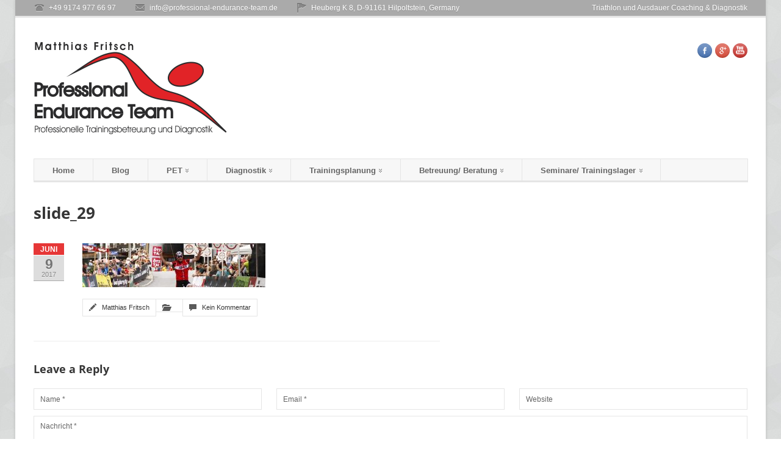

--- FILE ---
content_type: text/html; charset=UTF-8
request_url: https://www.professional-endurance-team.de/slide_29/
body_size: 16680
content:
<!DOCTYPE html>
<!--[if lt IE 7 ]><html class="ie ie6" dir="ltr" lang="de"> <![endif]-->
<!--[if IE 7 ]><html class="ie ie7" dir="ltr" lang="de"> <![endif]-->
<!--[if IE 8 ]><html class="ie ie8" dir="ltr" lang="de"> <![endif]-->
<!--[if (gte IE 9)|!(IE)]><!--><html dir="ltr" lang="de"> <!--<![endif]-->

<!--
#######################################
	- THE HEAD PART -
######################################
-->
<head>

    <!-- Basic Page Needs
    ================================================== -->
    <meta http-equiv="Content-Type" content="text/html; charset=UTF-8" />
    
    <meta name="robots" content="index, follow" />
    
    <!-- Options
	================================================== -->
        
        <!-- Mobile Specific Metas
    ================================================== -->
    <meta name="viewport" content="width=device-width, initial-scale=1.0">
     
	<!-- Favicons
    ================================================== -->
    <link rel="shortcut icon" href="http://www.professional-endurance-team.de/wp-content/uploads/2013/01/logo.ico">
	<link rel="apple-touch-icon" href="http://www.professional-endurance-team.de/wp-content/uploads/2013/08/pet_vav_57x57.png">
	<link rel="apple-touch-icon" sizes="72x72" href="http://www.professional-endurance-team.de/wp-content/uploads/2013/08/pet_vav_72x72.png">
	<link rel="apple-touch-icon" sizes="114x114" href="http://www.professional-endurance-team.de/wp-content/uploads/2013/01/pet_vav_114x114.png">
   
    	<style>img:is([sizes="auto" i], [sizes^="auto," i]) { contain-intrinsic-size: 3000px 1500px }</style>
	
		<!-- All in One SEO 4.8.7 - aioseo.com -->
		<title>slide_29 | Professional Endurance Team - Matthias Fritsch</title>
	<meta name="robots" content="max-image-preview:large" />
	<meta name="author" content="Matthias Fritsch"/>
	<link rel="canonical" href="https://www.professional-endurance-team.de/slide_29/" />
	<meta name="generator" content="All in One SEO (AIOSEO) 4.8.7" />
		<script type="application/ld+json" class="aioseo-schema">
			{"@context":"https:\/\/schema.org","@graph":[{"@type":"BreadcrumbList","@id":"https:\/\/www.professional-endurance-team.de\/slide_29\/#breadcrumblist","itemListElement":[{"@type":"ListItem","@id":"https:\/\/www.professional-endurance-team.de#listItem","position":1,"name":"Home","item":"https:\/\/www.professional-endurance-team.de","nextItem":{"@type":"ListItem","@id":"https:\/\/www.professional-endurance-team.de\/slide_29\/#listItem","name":"slide_29"}},{"@type":"ListItem","@id":"https:\/\/www.professional-endurance-team.de\/slide_29\/#listItem","position":2,"name":"slide_29","previousItem":{"@type":"ListItem","@id":"https:\/\/www.professional-endurance-team.de#listItem","name":"Home"}}]},{"@type":"ItemPage","@id":"https:\/\/www.professional-endurance-team.de\/slide_29\/#itempage","url":"https:\/\/www.professional-endurance-team.de\/slide_29\/","name":"slide_29 | Professional Endurance Team - Matthias Fritsch","inLanguage":"de-DE","isPartOf":{"@id":"https:\/\/www.professional-endurance-team.de\/#website"},"breadcrumb":{"@id":"https:\/\/www.professional-endurance-team.de\/slide_29\/#breadcrumblist"},"author":{"@id":"https:\/\/www.professional-endurance-team.de\/author\/matthias\/#author"},"creator":{"@id":"https:\/\/www.professional-endurance-team.de\/author\/matthias\/#author"},"datePublished":"2017-06-09T09:19:22+02:00","dateModified":"2017-06-09T09:19:22+02:00"},{"@type":"Organization","@id":"https:\/\/www.professional-endurance-team.de\/#organization","name":"Professional Endurance Team","description":"Triathlon und Ausdauer Coaching & Diagnostik","url":"https:\/\/www.professional-endurance-team.de\/","logo":{"@type":"ImageObject","url":"https:\/\/www.professional-endurance-team.de\/wp-content\/uploads\/2013\/01\/PET_Logo_MF_PTuD_350x150.png","@id":"https:\/\/www.professional-endurance-team.de\/slide_29\/#organizationLogo","width":317,"height":151},"image":{"@id":"https:\/\/www.professional-endurance-team.de\/slide_29\/#organizationLogo"}},{"@type":"Person","@id":"https:\/\/www.professional-endurance-team.de\/author\/matthias\/#author","url":"https:\/\/www.professional-endurance-team.de\/author\/matthias\/","name":"Matthias Fritsch","image":{"@type":"ImageObject","@id":"https:\/\/www.professional-endurance-team.de\/slide_29\/#authorImage","url":"https:\/\/secure.gravatar.com\/avatar\/15f5e6b7b1028caae75403ccaee943931bdb28e33ff1d8a79d787b9030ba88e9?s=96&d=blank&r=g","width":96,"height":96,"caption":"Matthias Fritsch"}},{"@type":"WebSite","@id":"https:\/\/www.professional-endurance-team.de\/#website","url":"https:\/\/www.professional-endurance-team.de\/","name":"Professional Endurance Team - Matthias Fritsch","description":"Triathlon und Ausdauer Coaching & Diagnostik","inLanguage":"de-DE","publisher":{"@id":"https:\/\/www.professional-endurance-team.de\/#organization"}}]}
		</script>
		<!-- All in One SEO -->

<link rel='dns-prefetch' href='//www.professional-endurance-team.de' />
<link rel="alternate" type="application/rss+xml" title="Professional Endurance Team - Matthias Fritsch &raquo; slide_29 Kommentar-Feed" href="https://www.professional-endurance-team.de/feed/?attachment_id=2910" />
		<!-- This site uses the Google Analytics by MonsterInsights plugin v9.7.0 - Using Analytics tracking - https://www.monsterinsights.com/ -->
							<script src="//www.googletagmanager.com/gtag/js?id=G-BVW5WLNV8C"  data-cfasync="false" data-wpfc-render="false" type="text/javascript" async></script>
			<script data-cfasync="false" data-wpfc-render="false" type="text/javascript">
				var mi_version = '9.7.0';
				var mi_track_user = true;
				var mi_no_track_reason = '';
								var MonsterInsightsDefaultLocations = {"page_location":"https:\/\/www.professional-endurance-team.de\/slide_29\/"};
								if ( typeof MonsterInsightsPrivacyGuardFilter === 'function' ) {
					var MonsterInsightsLocations = (typeof MonsterInsightsExcludeQuery === 'object') ? MonsterInsightsPrivacyGuardFilter( MonsterInsightsExcludeQuery ) : MonsterInsightsPrivacyGuardFilter( MonsterInsightsDefaultLocations );
				} else {
					var MonsterInsightsLocations = (typeof MonsterInsightsExcludeQuery === 'object') ? MonsterInsightsExcludeQuery : MonsterInsightsDefaultLocations;
				}

								var disableStrs = [
										'ga-disable-G-BVW5WLNV8C',
									];

				/* Function to detect opted out users */
				function __gtagTrackerIsOptedOut() {
					for (var index = 0; index < disableStrs.length; index++) {
						if (document.cookie.indexOf(disableStrs[index] + '=true') > -1) {
							return true;
						}
					}

					return false;
				}

				/* Disable tracking if the opt-out cookie exists. */
				if (__gtagTrackerIsOptedOut()) {
					for (var index = 0; index < disableStrs.length; index++) {
						window[disableStrs[index]] = true;
					}
				}

				/* Opt-out function */
				function __gtagTrackerOptout() {
					for (var index = 0; index < disableStrs.length; index++) {
						document.cookie = disableStrs[index] + '=true; expires=Thu, 31 Dec 2099 23:59:59 UTC; path=/';
						window[disableStrs[index]] = true;
					}
				}

				if ('undefined' === typeof gaOptout) {
					function gaOptout() {
						__gtagTrackerOptout();
					}
				}
								window.dataLayer = window.dataLayer || [];

				window.MonsterInsightsDualTracker = {
					helpers: {},
					trackers: {},
				};
				if (mi_track_user) {
					function __gtagDataLayer() {
						dataLayer.push(arguments);
					}

					function __gtagTracker(type, name, parameters) {
						if (!parameters) {
							parameters = {};
						}

						if (parameters.send_to) {
							__gtagDataLayer.apply(null, arguments);
							return;
						}

						if (type === 'event') {
														parameters.send_to = monsterinsights_frontend.v4_id;
							var hookName = name;
							if (typeof parameters['event_category'] !== 'undefined') {
								hookName = parameters['event_category'] + ':' + name;
							}

							if (typeof MonsterInsightsDualTracker.trackers[hookName] !== 'undefined') {
								MonsterInsightsDualTracker.trackers[hookName](parameters);
							} else {
								__gtagDataLayer('event', name, parameters);
							}
							
						} else {
							__gtagDataLayer.apply(null, arguments);
						}
					}

					__gtagTracker('js', new Date());
					__gtagTracker('set', {
						'developer_id.dZGIzZG': true,
											});
					if ( MonsterInsightsLocations.page_location ) {
						__gtagTracker('set', MonsterInsightsLocations);
					}
										__gtagTracker('config', 'G-BVW5WLNV8C', {"forceSSL":"true","anonymize_ip":"true"} );
										window.gtag = __gtagTracker;										(function () {
						/* https://developers.google.com/analytics/devguides/collection/analyticsjs/ */
						/* ga and __gaTracker compatibility shim. */
						var noopfn = function () {
							return null;
						};
						var newtracker = function () {
							return new Tracker();
						};
						var Tracker = function () {
							return null;
						};
						var p = Tracker.prototype;
						p.get = noopfn;
						p.set = noopfn;
						p.send = function () {
							var args = Array.prototype.slice.call(arguments);
							args.unshift('send');
							__gaTracker.apply(null, args);
						};
						var __gaTracker = function () {
							var len = arguments.length;
							if (len === 0) {
								return;
							}
							var f = arguments[len - 1];
							if (typeof f !== 'object' || f === null || typeof f.hitCallback !== 'function') {
								if ('send' === arguments[0]) {
									var hitConverted, hitObject = false, action;
									if ('event' === arguments[1]) {
										if ('undefined' !== typeof arguments[3]) {
											hitObject = {
												'eventAction': arguments[3],
												'eventCategory': arguments[2],
												'eventLabel': arguments[4],
												'value': arguments[5] ? arguments[5] : 1,
											}
										}
									}
									if ('pageview' === arguments[1]) {
										if ('undefined' !== typeof arguments[2]) {
											hitObject = {
												'eventAction': 'page_view',
												'page_path': arguments[2],
											}
										}
									}
									if (typeof arguments[2] === 'object') {
										hitObject = arguments[2];
									}
									if (typeof arguments[5] === 'object') {
										Object.assign(hitObject, arguments[5]);
									}
									if ('undefined' !== typeof arguments[1].hitType) {
										hitObject = arguments[1];
										if ('pageview' === hitObject.hitType) {
											hitObject.eventAction = 'page_view';
										}
									}
									if (hitObject) {
										action = 'timing' === arguments[1].hitType ? 'timing_complete' : hitObject.eventAction;
										hitConverted = mapArgs(hitObject);
										__gtagTracker('event', action, hitConverted);
									}
								}
								return;
							}

							function mapArgs(args) {
								var arg, hit = {};
								var gaMap = {
									'eventCategory': 'event_category',
									'eventAction': 'event_action',
									'eventLabel': 'event_label',
									'eventValue': 'event_value',
									'nonInteraction': 'non_interaction',
									'timingCategory': 'event_category',
									'timingVar': 'name',
									'timingValue': 'value',
									'timingLabel': 'event_label',
									'page': 'page_path',
									'location': 'page_location',
									'title': 'page_title',
									'referrer' : 'page_referrer',
								};
								for (arg in args) {
																		if (!(!args.hasOwnProperty(arg) || !gaMap.hasOwnProperty(arg))) {
										hit[gaMap[arg]] = args[arg];
									} else {
										hit[arg] = args[arg];
									}
								}
								return hit;
							}

							try {
								f.hitCallback();
							} catch (ex) {
							}
						};
						__gaTracker.create = newtracker;
						__gaTracker.getByName = newtracker;
						__gaTracker.getAll = function () {
							return [];
						};
						__gaTracker.remove = noopfn;
						__gaTracker.loaded = true;
						window['__gaTracker'] = __gaTracker;
					})();
									} else {
										console.log("");
					(function () {
						function __gtagTracker() {
							return null;
						}

						window['__gtagTracker'] = __gtagTracker;
						window['gtag'] = __gtagTracker;
					})();
									}
			</script>
			
							<!-- / Google Analytics by MonsterInsights -->
		<script type="text/javascript">
/* <![CDATA[ */
window._wpemojiSettings = {"baseUrl":"https:\/\/s.w.org\/images\/core\/emoji\/16.0.1\/72x72\/","ext":".png","svgUrl":"https:\/\/s.w.org\/images\/core\/emoji\/16.0.1\/svg\/","svgExt":".svg","source":{"concatemoji":"https:\/\/www.professional-endurance-team.de\/wp-includes\/js\/wp-emoji-release.min.js?ver=6.8.2"}};
/*! This file is auto-generated */
!function(s,n){var o,i,e;function c(e){try{var t={supportTests:e,timestamp:(new Date).valueOf()};sessionStorage.setItem(o,JSON.stringify(t))}catch(e){}}function p(e,t,n){e.clearRect(0,0,e.canvas.width,e.canvas.height),e.fillText(t,0,0);var t=new Uint32Array(e.getImageData(0,0,e.canvas.width,e.canvas.height).data),a=(e.clearRect(0,0,e.canvas.width,e.canvas.height),e.fillText(n,0,0),new Uint32Array(e.getImageData(0,0,e.canvas.width,e.canvas.height).data));return t.every(function(e,t){return e===a[t]})}function u(e,t){e.clearRect(0,0,e.canvas.width,e.canvas.height),e.fillText(t,0,0);for(var n=e.getImageData(16,16,1,1),a=0;a<n.data.length;a++)if(0!==n.data[a])return!1;return!0}function f(e,t,n,a){switch(t){case"flag":return n(e,"\ud83c\udff3\ufe0f\u200d\u26a7\ufe0f","\ud83c\udff3\ufe0f\u200b\u26a7\ufe0f")?!1:!n(e,"\ud83c\udde8\ud83c\uddf6","\ud83c\udde8\u200b\ud83c\uddf6")&&!n(e,"\ud83c\udff4\udb40\udc67\udb40\udc62\udb40\udc65\udb40\udc6e\udb40\udc67\udb40\udc7f","\ud83c\udff4\u200b\udb40\udc67\u200b\udb40\udc62\u200b\udb40\udc65\u200b\udb40\udc6e\u200b\udb40\udc67\u200b\udb40\udc7f");case"emoji":return!a(e,"\ud83e\udedf")}return!1}function g(e,t,n,a){var r="undefined"!=typeof WorkerGlobalScope&&self instanceof WorkerGlobalScope?new OffscreenCanvas(300,150):s.createElement("canvas"),o=r.getContext("2d",{willReadFrequently:!0}),i=(o.textBaseline="top",o.font="600 32px Arial",{});return e.forEach(function(e){i[e]=t(o,e,n,a)}),i}function t(e){var t=s.createElement("script");t.src=e,t.defer=!0,s.head.appendChild(t)}"undefined"!=typeof Promise&&(o="wpEmojiSettingsSupports",i=["flag","emoji"],n.supports={everything:!0,everythingExceptFlag:!0},e=new Promise(function(e){s.addEventListener("DOMContentLoaded",e,{once:!0})}),new Promise(function(t){var n=function(){try{var e=JSON.parse(sessionStorage.getItem(o));if("object"==typeof e&&"number"==typeof e.timestamp&&(new Date).valueOf()<e.timestamp+604800&&"object"==typeof e.supportTests)return e.supportTests}catch(e){}return null}();if(!n){if("undefined"!=typeof Worker&&"undefined"!=typeof OffscreenCanvas&&"undefined"!=typeof URL&&URL.createObjectURL&&"undefined"!=typeof Blob)try{var e="postMessage("+g.toString()+"("+[JSON.stringify(i),f.toString(),p.toString(),u.toString()].join(",")+"));",a=new Blob([e],{type:"text/javascript"}),r=new Worker(URL.createObjectURL(a),{name:"wpTestEmojiSupports"});return void(r.onmessage=function(e){c(n=e.data),r.terminate(),t(n)})}catch(e){}c(n=g(i,f,p,u))}t(n)}).then(function(e){for(var t in e)n.supports[t]=e[t],n.supports.everything=n.supports.everything&&n.supports[t],"flag"!==t&&(n.supports.everythingExceptFlag=n.supports.everythingExceptFlag&&n.supports[t]);n.supports.everythingExceptFlag=n.supports.everythingExceptFlag&&!n.supports.flag,n.DOMReady=!1,n.readyCallback=function(){n.DOMReady=!0}}).then(function(){return e}).then(function(){var e;n.supports.everything||(n.readyCallback(),(e=n.source||{}).concatemoji?t(e.concatemoji):e.wpemoji&&e.twemoji&&(t(e.twemoji),t(e.wpemoji)))}))}((window,document),window._wpemojiSettings);
/* ]]> */
</script>
<style id='wp-emoji-styles-inline-css' type='text/css'>

	img.wp-smiley, img.emoji {
		display: inline !important;
		border: none !important;
		box-shadow: none !important;
		height: 1em !important;
		width: 1em !important;
		margin: 0 0.07em !important;
		vertical-align: -0.1em !important;
		background: none !important;
		padding: 0 !important;
	}
</style>
<link rel='stylesheet' id='wp-block-library-css' href='https://www.professional-endurance-team.de/wp-includes/css/dist/block-library/style.min.css?ver=6.8.2' type='text/css' media='all' />
<style id='classic-theme-styles-inline-css' type='text/css'>
/*! This file is auto-generated */
.wp-block-button__link{color:#fff;background-color:#32373c;border-radius:9999px;box-shadow:none;text-decoration:none;padding:calc(.667em + 2px) calc(1.333em + 2px);font-size:1.125em}.wp-block-file__button{background:#32373c;color:#fff;text-decoration:none}
</style>
<style id='global-styles-inline-css' type='text/css'>
:root{--wp--preset--aspect-ratio--square: 1;--wp--preset--aspect-ratio--4-3: 4/3;--wp--preset--aspect-ratio--3-4: 3/4;--wp--preset--aspect-ratio--3-2: 3/2;--wp--preset--aspect-ratio--2-3: 2/3;--wp--preset--aspect-ratio--16-9: 16/9;--wp--preset--aspect-ratio--9-16: 9/16;--wp--preset--color--black: #000000;--wp--preset--color--cyan-bluish-gray: #abb8c3;--wp--preset--color--white: #ffffff;--wp--preset--color--pale-pink: #f78da7;--wp--preset--color--vivid-red: #cf2e2e;--wp--preset--color--luminous-vivid-orange: #ff6900;--wp--preset--color--luminous-vivid-amber: #fcb900;--wp--preset--color--light-green-cyan: #7bdcb5;--wp--preset--color--vivid-green-cyan: #00d084;--wp--preset--color--pale-cyan-blue: #8ed1fc;--wp--preset--color--vivid-cyan-blue: #0693e3;--wp--preset--color--vivid-purple: #9b51e0;--wp--preset--gradient--vivid-cyan-blue-to-vivid-purple: linear-gradient(135deg,rgba(6,147,227,1) 0%,rgb(155,81,224) 100%);--wp--preset--gradient--light-green-cyan-to-vivid-green-cyan: linear-gradient(135deg,rgb(122,220,180) 0%,rgb(0,208,130) 100%);--wp--preset--gradient--luminous-vivid-amber-to-luminous-vivid-orange: linear-gradient(135deg,rgba(252,185,0,1) 0%,rgba(255,105,0,1) 100%);--wp--preset--gradient--luminous-vivid-orange-to-vivid-red: linear-gradient(135deg,rgba(255,105,0,1) 0%,rgb(207,46,46) 100%);--wp--preset--gradient--very-light-gray-to-cyan-bluish-gray: linear-gradient(135deg,rgb(238,238,238) 0%,rgb(169,184,195) 100%);--wp--preset--gradient--cool-to-warm-spectrum: linear-gradient(135deg,rgb(74,234,220) 0%,rgb(151,120,209) 20%,rgb(207,42,186) 40%,rgb(238,44,130) 60%,rgb(251,105,98) 80%,rgb(254,248,76) 100%);--wp--preset--gradient--blush-light-purple: linear-gradient(135deg,rgb(255,206,236) 0%,rgb(152,150,240) 100%);--wp--preset--gradient--blush-bordeaux: linear-gradient(135deg,rgb(254,205,165) 0%,rgb(254,45,45) 50%,rgb(107,0,62) 100%);--wp--preset--gradient--luminous-dusk: linear-gradient(135deg,rgb(255,203,112) 0%,rgb(199,81,192) 50%,rgb(65,88,208) 100%);--wp--preset--gradient--pale-ocean: linear-gradient(135deg,rgb(255,245,203) 0%,rgb(182,227,212) 50%,rgb(51,167,181) 100%);--wp--preset--gradient--electric-grass: linear-gradient(135deg,rgb(202,248,128) 0%,rgb(113,206,126) 100%);--wp--preset--gradient--midnight: linear-gradient(135deg,rgb(2,3,129) 0%,rgb(40,116,252) 100%);--wp--preset--font-size--small: 13px;--wp--preset--font-size--medium: 20px;--wp--preset--font-size--large: 36px;--wp--preset--font-size--x-large: 42px;--wp--preset--spacing--20: 0.44rem;--wp--preset--spacing--30: 0.67rem;--wp--preset--spacing--40: 1rem;--wp--preset--spacing--50: 1.5rem;--wp--preset--spacing--60: 2.25rem;--wp--preset--spacing--70: 3.38rem;--wp--preset--spacing--80: 5.06rem;--wp--preset--shadow--natural: 6px 6px 9px rgba(0, 0, 0, 0.2);--wp--preset--shadow--deep: 12px 12px 50px rgba(0, 0, 0, 0.4);--wp--preset--shadow--sharp: 6px 6px 0px rgba(0, 0, 0, 0.2);--wp--preset--shadow--outlined: 6px 6px 0px -3px rgba(255, 255, 255, 1), 6px 6px rgba(0, 0, 0, 1);--wp--preset--shadow--crisp: 6px 6px 0px rgba(0, 0, 0, 1);}:where(.is-layout-flex){gap: 0.5em;}:where(.is-layout-grid){gap: 0.5em;}body .is-layout-flex{display: flex;}.is-layout-flex{flex-wrap: wrap;align-items: center;}.is-layout-flex > :is(*, div){margin: 0;}body .is-layout-grid{display: grid;}.is-layout-grid > :is(*, div){margin: 0;}:where(.wp-block-columns.is-layout-flex){gap: 2em;}:where(.wp-block-columns.is-layout-grid){gap: 2em;}:where(.wp-block-post-template.is-layout-flex){gap: 1.25em;}:where(.wp-block-post-template.is-layout-grid){gap: 1.25em;}.has-black-color{color: var(--wp--preset--color--black) !important;}.has-cyan-bluish-gray-color{color: var(--wp--preset--color--cyan-bluish-gray) !important;}.has-white-color{color: var(--wp--preset--color--white) !important;}.has-pale-pink-color{color: var(--wp--preset--color--pale-pink) !important;}.has-vivid-red-color{color: var(--wp--preset--color--vivid-red) !important;}.has-luminous-vivid-orange-color{color: var(--wp--preset--color--luminous-vivid-orange) !important;}.has-luminous-vivid-amber-color{color: var(--wp--preset--color--luminous-vivid-amber) !important;}.has-light-green-cyan-color{color: var(--wp--preset--color--light-green-cyan) !important;}.has-vivid-green-cyan-color{color: var(--wp--preset--color--vivid-green-cyan) !important;}.has-pale-cyan-blue-color{color: var(--wp--preset--color--pale-cyan-blue) !important;}.has-vivid-cyan-blue-color{color: var(--wp--preset--color--vivid-cyan-blue) !important;}.has-vivid-purple-color{color: var(--wp--preset--color--vivid-purple) !important;}.has-black-background-color{background-color: var(--wp--preset--color--black) !important;}.has-cyan-bluish-gray-background-color{background-color: var(--wp--preset--color--cyan-bluish-gray) !important;}.has-white-background-color{background-color: var(--wp--preset--color--white) !important;}.has-pale-pink-background-color{background-color: var(--wp--preset--color--pale-pink) !important;}.has-vivid-red-background-color{background-color: var(--wp--preset--color--vivid-red) !important;}.has-luminous-vivid-orange-background-color{background-color: var(--wp--preset--color--luminous-vivid-orange) !important;}.has-luminous-vivid-amber-background-color{background-color: var(--wp--preset--color--luminous-vivid-amber) !important;}.has-light-green-cyan-background-color{background-color: var(--wp--preset--color--light-green-cyan) !important;}.has-vivid-green-cyan-background-color{background-color: var(--wp--preset--color--vivid-green-cyan) !important;}.has-pale-cyan-blue-background-color{background-color: var(--wp--preset--color--pale-cyan-blue) !important;}.has-vivid-cyan-blue-background-color{background-color: var(--wp--preset--color--vivid-cyan-blue) !important;}.has-vivid-purple-background-color{background-color: var(--wp--preset--color--vivid-purple) !important;}.has-black-border-color{border-color: var(--wp--preset--color--black) !important;}.has-cyan-bluish-gray-border-color{border-color: var(--wp--preset--color--cyan-bluish-gray) !important;}.has-white-border-color{border-color: var(--wp--preset--color--white) !important;}.has-pale-pink-border-color{border-color: var(--wp--preset--color--pale-pink) !important;}.has-vivid-red-border-color{border-color: var(--wp--preset--color--vivid-red) !important;}.has-luminous-vivid-orange-border-color{border-color: var(--wp--preset--color--luminous-vivid-orange) !important;}.has-luminous-vivid-amber-border-color{border-color: var(--wp--preset--color--luminous-vivid-amber) !important;}.has-light-green-cyan-border-color{border-color: var(--wp--preset--color--light-green-cyan) !important;}.has-vivid-green-cyan-border-color{border-color: var(--wp--preset--color--vivid-green-cyan) !important;}.has-pale-cyan-blue-border-color{border-color: var(--wp--preset--color--pale-cyan-blue) !important;}.has-vivid-cyan-blue-border-color{border-color: var(--wp--preset--color--vivid-cyan-blue) !important;}.has-vivid-purple-border-color{border-color: var(--wp--preset--color--vivid-purple) !important;}.has-vivid-cyan-blue-to-vivid-purple-gradient-background{background: var(--wp--preset--gradient--vivid-cyan-blue-to-vivid-purple) !important;}.has-light-green-cyan-to-vivid-green-cyan-gradient-background{background: var(--wp--preset--gradient--light-green-cyan-to-vivid-green-cyan) !important;}.has-luminous-vivid-amber-to-luminous-vivid-orange-gradient-background{background: var(--wp--preset--gradient--luminous-vivid-amber-to-luminous-vivid-orange) !important;}.has-luminous-vivid-orange-to-vivid-red-gradient-background{background: var(--wp--preset--gradient--luminous-vivid-orange-to-vivid-red) !important;}.has-very-light-gray-to-cyan-bluish-gray-gradient-background{background: var(--wp--preset--gradient--very-light-gray-to-cyan-bluish-gray) !important;}.has-cool-to-warm-spectrum-gradient-background{background: var(--wp--preset--gradient--cool-to-warm-spectrum) !important;}.has-blush-light-purple-gradient-background{background: var(--wp--preset--gradient--blush-light-purple) !important;}.has-blush-bordeaux-gradient-background{background: var(--wp--preset--gradient--blush-bordeaux) !important;}.has-luminous-dusk-gradient-background{background: var(--wp--preset--gradient--luminous-dusk) !important;}.has-pale-ocean-gradient-background{background: var(--wp--preset--gradient--pale-ocean) !important;}.has-electric-grass-gradient-background{background: var(--wp--preset--gradient--electric-grass) !important;}.has-midnight-gradient-background{background: var(--wp--preset--gradient--midnight) !important;}.has-small-font-size{font-size: var(--wp--preset--font-size--small) !important;}.has-medium-font-size{font-size: var(--wp--preset--font-size--medium) !important;}.has-large-font-size{font-size: var(--wp--preset--font-size--large) !important;}.has-x-large-font-size{font-size: var(--wp--preset--font-size--x-large) !important;}
:where(.wp-block-post-template.is-layout-flex){gap: 1.25em;}:where(.wp-block-post-template.is-layout-grid){gap: 1.25em;}
:where(.wp-block-columns.is-layout-flex){gap: 2em;}:where(.wp-block-columns.is-layout-grid){gap: 2em;}
:root :where(.wp-block-pullquote){font-size: 1.5em;line-height: 1.6;}
</style>
<link rel='stylesheet' id='dashicons-css' href='https://www.professional-endurance-team.de/wp-includes/css/dashicons.min.css?ver=6.8.2' type='text/css' media='all' />
<link rel='stylesheet' id='everest-forms-general-css' href='https://www.professional-endurance-team.de/wp-content/plugins/everest-forms/assets/css/everest-forms.css?ver=3.4.0' type='text/css' media='all' />
<link rel='stylesheet' id='jquery-intl-tel-input-css' href='https://www.professional-endurance-team.de/wp-content/plugins/everest-forms/assets/css/intlTelInput.css?ver=3.4.0' type='text/css' media='all' />
<link rel='stylesheet' id='thickbox-css' href='https://www.professional-endurance-team.de/wp-includes/js/thickbox/thickbox.css?ver=6.8.2' type='text/css' media='all' />
<link rel='stylesheet' id='ngg3dfluxsliderview-css-css' href='https://www.professional-endurance-team.de/wp-content/plugins/nextgen-3d-flux-slider-template/css/style.css?ver=1.0.1' type='text/css' media='screen' />
<link rel='stylesheet' id='GRANDEUR_bootstrap_style-css' href='https://www.professional-endurance-team.de/wp-content/themes/grandeur/css/bootstrap.min.css?ver=6.8.2' type='text/css' media='all' />
<link rel='stylesheet' id='GRANDEUR_bootstrap-responsive_style-css' href='https://www.professional-endurance-team.de/wp-content/themes/grandeur/css/bootstrap-responsive.min.css?ver=6.8.2' type='text/css' media='all' />
<link rel='stylesheet' id='GRANDEUR_wp_style-css' href='https://www.professional-endurance-team.de/wp-content/themes/grandeur/style.css?ver=6.8.2' type='text/css' media='all' />
<link rel='stylesheet' id='GRANDEUR_style-css' href='https://www.professional-endurance-team.de/wp-content/themes/grandeur/css/screen.php?ver=6.8.2' type='text/css' media='all' />
<link rel='stylesheet' id='GRANDEUR_prettyphoto_style-css' href='https://www.professional-endurance-team.de/wp-content/themes/grandeur/css/prettyPhoto.css?ver=6.8.2' type='text/css' media='all' />
<link rel='stylesheet' id='ngg_trigger_buttons-css' href='https://www.professional-endurance-team.de/wp-content/plugins/nextgen-gallery/static/GalleryDisplay/trigger_buttons.css?ver=3.59.12' type='text/css' media='all' />
<link rel='stylesheet' id='fontawesome_v4_shim_style-css' href='https://www.professional-endurance-team.de/wp-content/plugins/nextgen-gallery/static/FontAwesome/css/v4-shims.min.css?ver=6.8.2' type='text/css' media='all' />
<link rel='stylesheet' id='fontawesome-css' href='https://www.professional-endurance-team.de/wp-content/plugins/nextgen-gallery/static/FontAwesome/css/all.min.css?ver=6.8.2' type='text/css' media='all' />
<link rel='stylesheet' id='nextgen_pagination_style-css' href='https://www.professional-endurance-team.de/wp-content/plugins/nextgen-gallery/static/GalleryDisplay/pagination_style.css?ver=3.59.12' type='text/css' media='all' />
<link rel='stylesheet' id='nextgen_basic_thumbnails_style-css' href='https://www.professional-endurance-team.de/wp-content/plugins/nextgen-gallery/static/Thumbnails/nextgen_basic_thumbnails.css?ver=3.59.12' type='text/css' media='all' />
<link rel='stylesheet' id='nextgen_widgets_style-css' href='https://www.professional-endurance-team.de/wp-content/plugins/nextgen-gallery/static/Widget/display.css?ver=3.59.12' type='text/css' media='all' />
<script type="text/javascript" src="https://www.professional-endurance-team.de/wp-content/plugins/google-analytics-for-wordpress/assets/js/frontend-gtag.min.js?ver=9.7.0" id="monsterinsights-frontend-script-js" async="async" data-wp-strategy="async"></script>
<script data-cfasync="false" data-wpfc-render="false" type="text/javascript" id='monsterinsights-frontend-script-js-extra'>/* <![CDATA[ */
var monsterinsights_frontend = {"js_events_tracking":"true","download_extensions":"doc,pdf,ppt,zip,xls,docx,pptx,xlsx","inbound_paths":"[]","home_url":"https:\/\/www.professional-endurance-team.de","hash_tracking":"false","v4_id":"G-BVW5WLNV8C"};/* ]]> */
</script>
<script type="text/javascript" src="https://www.professional-endurance-team.de/wp-includes/js/jquery/jquery.min.js?ver=3.7.1" id="jquery-core-js"></script>
<script type="text/javascript" src="https://www.professional-endurance-team.de/wp-includes/js/jquery/jquery-migrate.min.js?ver=3.4.1" id="jquery-migrate-js"></script>
<script type="text/javascript" src="https://www.professional-endurance-team.de/wp-content/plugins/revslider/public/assets/js/rbtools.min.js?ver=6.6.15" async id="tp-tools-js"></script>
<script type="text/javascript" src="https://www.professional-endurance-team.de/wp-content/plugins/revslider/public/assets/js/rs6.min.js?ver=6.6.15" async id="revmin-js"></script>
<script type="text/javascript" id="photocrati_ajax-js-extra">
/* <![CDATA[ */
var photocrati_ajax = {"url":"https:\/\/www.professional-endurance-team.de\/index.php?photocrati_ajax=1","rest_url":"https:\/\/www.professional-endurance-team.de\/wp-json\/","wp_home_url":"https:\/\/www.professional-endurance-team.de","wp_site_url":"https:\/\/www.professional-endurance-team.de","wp_root_url":"https:\/\/www.professional-endurance-team.de","wp_plugins_url":"https:\/\/www.professional-endurance-team.de\/wp-content\/plugins","wp_content_url":"https:\/\/www.professional-endurance-team.de\/wp-content","wp_includes_url":"https:\/\/www.professional-endurance-team.de\/wp-includes\/","ngg_param_slug":"nggallery","rest_nonce":"70b3ca00d2"};
/* ]]> */
</script>
<script type="text/javascript" src="https://www.professional-endurance-team.de/wp-content/plugins/nextgen-gallery/static/Legacy/ajax.min.js?ver=3.59.12" id="photocrati_ajax-js"></script>
<script type="text/javascript" src="https://www.professional-endurance-team.de/wp-content/plugins/nextgen-3d-flux-slider-template/js/flux.min.js?ver=1.0" id="ngg3dfluxsliderview-js"></script>
<script type="text/javascript" src="https://www.professional-endurance-team.de/wp-content/plugins/nextgen-gallery/static/FontAwesome/js/v4-shims.min.js?ver=5.3.1" id="fontawesome_v4_shim-js"></script>
<script type="text/javascript" defer crossorigin="anonymous" data-auto-replace-svg="false" data-keep-original-source="false" data-search-pseudo-elements src="https://www.professional-endurance-team.de/wp-content/plugins/nextgen-gallery/static/FontAwesome/js/all.min.js?ver=5.3.1" id="fontawesome-js"></script>
<script type="text/javascript" src="https://www.professional-endurance-team.de/wp-content/plugins/nextgen-gallery/static/Thumbnails/nextgen_basic_thumbnails.js?ver=3.59.12" id="nextgen_basic_thumbnails_script-js"></script>
<link rel="https://api.w.org/" href="https://www.professional-endurance-team.de/wp-json/" /><link rel="alternate" title="JSON" type="application/json" href="https://www.professional-endurance-team.de/wp-json/wp/v2/media/2910" /><link rel='shortlink' href='https://www.professional-endurance-team.de/?p=2910' />
<link rel="alternate" title="oEmbed (JSON)" type="application/json+oembed" href="https://www.professional-endurance-team.de/wp-json/oembed/1.0/embed?url=https%3A%2F%2Fwww.professional-endurance-team.de%2Fslide_29%2F" />
<link rel="alternate" title="oEmbed (XML)" type="text/xml+oembed" href="https://www.professional-endurance-team.de/wp-json/oembed/1.0/embed?url=https%3A%2F%2Fwww.professional-endurance-team.de%2Fslide_29%2F&#038;format=xml" />
<meta name="generator" content="Powered by Slider Revolution 6.6.15 - responsive, Mobile-Friendly Slider Plugin for WordPress with comfortable drag and drop interface." />
<script>function setREVStartSize(e){
			//window.requestAnimationFrame(function() {
				window.RSIW = window.RSIW===undefined ? window.innerWidth : window.RSIW;
				window.RSIH = window.RSIH===undefined ? window.innerHeight : window.RSIH;
				try {
					var pw = document.getElementById(e.c).parentNode.offsetWidth,
						newh;
					pw = pw===0 || isNaN(pw) || (e.l=="fullwidth" || e.layout=="fullwidth") ? window.RSIW : pw;
					e.tabw = e.tabw===undefined ? 0 : parseInt(e.tabw);
					e.thumbw = e.thumbw===undefined ? 0 : parseInt(e.thumbw);
					e.tabh = e.tabh===undefined ? 0 : parseInt(e.tabh);
					e.thumbh = e.thumbh===undefined ? 0 : parseInt(e.thumbh);
					e.tabhide = e.tabhide===undefined ? 0 : parseInt(e.tabhide);
					e.thumbhide = e.thumbhide===undefined ? 0 : parseInt(e.thumbhide);
					e.mh = e.mh===undefined || e.mh=="" || e.mh==="auto" ? 0 : parseInt(e.mh,0);
					if(e.layout==="fullscreen" || e.l==="fullscreen")
						newh = Math.max(e.mh,window.RSIH);
					else{
						e.gw = Array.isArray(e.gw) ? e.gw : [e.gw];
						for (var i in e.rl) if (e.gw[i]===undefined || e.gw[i]===0) e.gw[i] = e.gw[i-1];
						e.gh = e.el===undefined || e.el==="" || (Array.isArray(e.el) && e.el.length==0)? e.gh : e.el;
						e.gh = Array.isArray(e.gh) ? e.gh : [e.gh];
						for (var i in e.rl) if (e.gh[i]===undefined || e.gh[i]===0) e.gh[i] = e.gh[i-1];
											
						var nl = new Array(e.rl.length),
							ix = 0,
							sl;
						e.tabw = e.tabhide>=pw ? 0 : e.tabw;
						e.thumbw = e.thumbhide>=pw ? 0 : e.thumbw;
						e.tabh = e.tabhide>=pw ? 0 : e.tabh;
						e.thumbh = e.thumbhide>=pw ? 0 : e.thumbh;
						for (var i in e.rl) nl[i] = e.rl[i]<window.RSIW ? 0 : e.rl[i];
						sl = nl[0];
						for (var i in nl) if (sl>nl[i] && nl[i]>0) { sl = nl[i]; ix=i;}
						var m = pw>(e.gw[ix]+e.tabw+e.thumbw) ? 1 : (pw-(e.tabw+e.thumbw)) / (e.gw[ix]);
						newh =  (e.gh[ix] * m) + (e.tabh + e.thumbh);
					}
					var el = document.getElementById(e.c);
					if (el!==null && el) el.style.height = newh+"px";
					el = document.getElementById(e.c+"_wrapper");
					if (el!==null && el) {
						el.style.height = newh+"px";
						el.style.display = "block";
					}
				} catch(e){
					console.log("Failure at Presize of Slider:" + e)
				}
			//});
		  };</script>
        
	<!-- IE9 & IE8 Specific Styles
    ================================================== -->
	<!--[if lt IE 9]>
		<script src="http://html5shim.googlecode.com/svn/trunk/html5.js"></script>
	<![endif]-->
    <!-- Styles & Faux Font Fixing IE8 -->
    <!--[if IE 8]>
    	<link rel="stylesheet" href="https://www.professional-endurance-team.de/wp-content/themes/grandeur/css/ie8.css" type="text/css" media="screen">
        <link href='//www.professional-endurance-team.de/wp-content/uploads/omgf/omgf-stylesheet-52/omgf-stylesheet-52.css?ver=1666265069' rel='stylesheet' type='text/css'>
        <link href='//www.professional-endurance-team.de/wp-content/uploads/omgf/omgf-stylesheet-58/omgf-stylesheet-58.css?ver=1666265069' rel='stylesheet' type='text/css'>
        <link href='//www.professional-endurance-team.de/wp-content/uploads/omgf/omgf-stylesheet-52/omgf-stylesheet-52.css?ver=1666265069' rel='stylesheet' type='text/css'>
        <link href='//www.professional-endurance-team.de/wp-content/uploads/omgf/omgf-stylesheet-58/omgf-stylesheet-58.css?ver=1666265069' rel='stylesheet' type='text/css'>
        <link href='//www.professional-endurance-team.de/wp-content/uploads/omgf/omgf-stylesheet-52/omgf-stylesheet-52.css?ver=1666265069' rel='stylesheet' type='text/css'>
        <link href='//www.professional-endurance-team.de/wp-content/uploads/omgf/omgf-stylesheet-58/omgf-stylesheet-58.css?ver=1666265069' rel='stylesheet' type='text/css'>
    <![endif]-->
        
        <!-- Web Fonts -->
    <link href='//www.professional-endurance-team.de/wp-content/uploads/omgf/omgf-stylesheet-90/omgf-stylesheet-90.css?ver=1666265069' rel='stylesheet' type='text/css'>
        
    </head>

<!--
#######################################
	- THE BODY PART -
######################################
-->
<body class="attachment wp-singular attachment-template-default single single-attachment postid-2910 attachmentid-2910 attachment-jpeg wp-theme-grandeur everest-forms-no-js">

	    <!-- Header Text Line -->
    <div class="headertopwrap ">
        <div class="headertop">
            <div class="row"><div class="span12">
                <span class="phone">+49 9174 977 66 97</span>
<span class="email"><a href="mailto:info@professional-endurance-team.de">info@professional-endurance-team.de</a></span>
<span class="flag">Heuberg K 8, D-91161 Hilpoltstein, Germany</span><span class="right">Triathlon und Ausdauer Coaching & Diagnostik</span>
            </div></div>
        </div>
    </div>
        
    <!-- Main Container -->
    <div class="container">
        
        <!-- Logo & Social -->
        <div class="row header">
            <div class="span7 logo"><a href="https://www.professional-endurance-team.de"><img src="https://www.professional-endurance-team.de/wp-content/uploads/2013/01/PET_Logo_MF_PTuD_350x150.png" alt="" /></a></div>
            <div class="span5 social">
                <ul>
                    					                	                		<li><a href="https://www.facebook.com/pages/Professional-Endurance-Team/116691415018409" class="social_facebook" target="_blank" data-rel="tooltip" title="Facebook"></a></li>
                                                                                	<li><a href="https://plus.google.com/u/1/b/103587333929071054174/103587333929071054174/posts" class="social_googleplus" target="_blank" data-rel="tooltip" title="GooglePlus"></a></li>
                                                                                                    	<li><a href="http://www.youtube.com/channel/UCACrRKhzNzMyQVY7GdtlIiA" class="social_youtube" target="_blank" data-rel="tooltip" title="Youtube"></a></li>
                                                               
                </ul>
            </div>
        </div>
        
        <!-- Navigation -->
    	<div class="mainmenu row ">
        
        	<!-- Regular Main Menu -->
			<div id="mainmenu" class="ddsmoothmenu"><ul id="menu-navigation" class="menu"><li id="menu-item-1147" class="menu-item menu-item-type-post_type menu-item-object-page menu-item-home menu-item-1147"><a href="https://www.professional-endurance-team.de/">Home<span class="before">&raquo;</span></a></li>
<li id="menu-item-549" class="menu-item menu-item-type-post_type menu-item-object-page current_page_parent menu-item-549"><a href="https://www.professional-endurance-team.de/news-blog/">Blog<span class="before">&raquo;</span></a></li>
<li id="menu-item-1016" class="menu-item menu-item-type-post_type menu-item-object-page menu-item-has-children menu-item-1016"><a href="https://www.professional-endurance-team.de/ueber-pet/">PET<span class="before">&raquo;</span></a>
<ul class="sub-menu">
	<li id="menu-item-580" class="menu-item menu-item-type-post_type menu-item-object-page menu-item-580"><a href="https://www.professional-endurance-team.de/das-team/">Über PET<span class="before">&raquo;</span></a></li>
	<li id="menu-item-362" class="menu-item menu-item-type-post_type menu-item-object-page menu-item-362"><a href="https://www.professional-endurance-team.de/athleten/">Athleten<span class="before">&raquo;</span></a></li>
	<li id="menu-item-559" class="menu-item menu-item-type-post_type menu-item-object-page menu-item-has-children menu-item-559"><a href="https://www.professional-endurance-team.de/unsere-partner/">Partner<span class="before">&raquo;</span></a>
	<ul class="sub-menu">
		<li id="menu-item-857" class="menu-item menu-item-type-post_type menu-item-object-page menu-item-857"><a href="https://www.professional-endurance-team.de/unsere-partner/datev-challenge-roth/">Datev Challenge Roth<span class="before">&raquo;</span></a></li>
		<li id="menu-item-909" class="menu-item menu-item-type-post_type menu-item-object-page menu-item-909"><a href="https://www.professional-endurance-team.de/unsere-partner/radsport-buchstaller/">Radsport Buchstaller<span class="before">&raquo;</span></a></li>
		<li id="menu-item-910" class="menu-item menu-item-type-post_type menu-item-object-page menu-item-910"><a href="https://www.professional-endurance-team.de/unsere-partner/rainer-wittmann/">Rainer Wittmann<span class="before">&raquo;</span></a></li>
		<li id="menu-item-2032" class="menu-item menu-item-type-post_type menu-item-object-page menu-item-2032"><a href="https://www.professional-endurance-team.de/unsere-partner/tobias-ullmann-freie-fahrrad-werkstatt/">Tobias Ullmann – freie Fahrrad-Werkstatt<span class="before">&raquo;</span></a></li>
		<li id="menu-item-905" class="menu-item menu-item-type-post_type menu-item-object-page menu-item-905"><a href="https://www.professional-endurance-team.de/unsere-partner/joerg-brenn/">Jörg Brenn<span class="before">&raquo;</span></a></li>
		<li id="menu-item-911" class="menu-item menu-item-type-post_type menu-item-object-page menu-item-911"><a href="https://www.professional-endurance-team.de/unsere-partner/rothsee-triathlon-tsg-08-roth/">Rothsee Triathlon – TSG 08 Roth<span class="before">&raquo;</span></a></li>
		<li id="menu-item-912" class="menu-item menu-item-type-post_type menu-item-object-page menu-item-912"><a href="https://www.professional-endurance-team.de/unsere-partner/sanitaetshaus-gerhard-dobler/">Sanitätshaus Gerhard Dobler<span class="before">&raquo;</span></a></li>
	</ul>
</li>
	<li id="menu-item-660" class="menu-item menu-item-type-post_type menu-item-object-page menu-item-660"><a href="https://www.professional-endurance-team.de/kontakt/">Kontakt<span class="before">&raquo;</span></a></li>
</ul>
</li>
<li id="menu-item-33" class="menu-item menu-item-type-post_type menu-item-object-page menu-item-has-children menu-item-33"><a href="https://www.professional-endurance-team.de/leistungsdiagnostik/">Diagnostik<span class="before">&raquo;</span></a>
<ul class="sub-menu">
	<li id="menu-item-204" class="menu-item menu-item-type-post_type menu-item-object-page menu-item-204"><a href="https://www.professional-endurance-team.de/leistungsdiagnostik/vorher-gesundheitscheck/">Gesundheitscheck!<span class="before">&raquo;</span></a></li>
	<li id="menu-item-202" class="menu-item menu-item-type-post_type menu-item-object-page menu-item-202"><a href="https://www.professional-endurance-team.de/leistungsdiagnostik/testvorbereitung/">Testvorbereitung<span class="before">&raquo;</span></a></li>
	<li id="menu-item-89" class="menu-item menu-item-type-post_type menu-item-object-page menu-item-89"><a href="https://www.professional-endurance-team.de/leistungsdiagnostik/ergospirometrie/">Ergospirometrie<span class="before">&raquo;</span></a></li>
	<li id="menu-item-203" class="menu-item menu-item-type-post_type menu-item-object-page menu-item-203"><a href="https://www.professional-endurance-team.de/leistungsdiagnostik/laufbandspirometrie/">Laufbandspirometrie<span class="before">&raquo;</span></a></li>
	<li id="menu-item-201" class="menu-item menu-item-type-post_type menu-item-object-page menu-item-201"><a href="https://www.professional-endurance-team.de/leistungsdiagnostik/auswertung-ext-leistungstests/">Auswertung ext. Leistungstests<span class="before">&raquo;</span></a></li>
</ul>
</li>
<li id="menu-item-47" class="menu-item menu-item-type-post_type menu-item-object-page menu-item-has-children menu-item-47"><a href="https://www.professional-endurance-team.de/trainingsplanung/">Trainingsplanung<span class="before">&raquo;</span></a>
<ul class="sub-menu">
	<li id="menu-item-199" class="menu-item menu-item-type-post_type menu-item-object-page menu-item-199"><a href="https://www.professional-endurance-team.de/trainingsplanung/kennenlernpaket-multi-einzelsport/">Kennenlernpaket<span class="before">&raquo;</span></a></li>
	<li id="menu-item-196" class="menu-item menu-item-type-post_type menu-item-object-page menu-item-196"><a href="https://www.professional-endurance-team.de/trainingsplanung/einzelsportpaket-silber/">Einzelsportpaket Silber<span class="before">&raquo;</span></a></li>
	<li id="menu-item-195" class="menu-item menu-item-type-post_type menu-item-object-page menu-item-195"><a href="https://www.professional-endurance-team.de/trainingsplanung/einzelsportpaket-gold/">Einzelsportpaket Gold<span class="before">&raquo;</span></a></li>
	<li id="menu-item-198" class="menu-item menu-item-type-post_type menu-item-object-page menu-item-198"><a href="https://www.professional-endurance-team.de/trainingsplanung/multisportpaket-silber/">Multisportpaket Silber<span class="before">&raquo;</span></a></li>
	<li id="menu-item-197" class="menu-item menu-item-type-post_type menu-item-object-page menu-item-197"><a href="https://www.professional-endurance-team.de/trainingsplanung/multisportpaket-gold/">Multisportpaket Gold<span class="before">&raquo;</span></a></li>
</ul>
</li>
<li id="menu-item-758" class="menu-item menu-item-type-post_type menu-item-object-page menu-item-has-children menu-item-758"><a href="https://www.professional-endurance-team.de/persoenliche-betreuung-und-beratung/">Betreuung/ Beratung<span class="before">&raquo;</span></a>
<ul class="sub-menu">
	<li id="menu-item-137" class="menu-item menu-item-type-post_type menu-item-object-page menu-item-137"><a href="https://www.professional-endurance-team.de/personal-coaching/">Personal Coaching<span class="before">&raquo;</span></a></li>
	<li id="menu-item-141" class="menu-item menu-item-type-post_type menu-item-object-page menu-item-141"><a href="https://www.professional-endurance-team.de/videoanalysen/">Videoanalysen<span class="before">&raquo;</span></a></li>
</ul>
</li>
<li id="menu-item-1030" class="menu-item menu-item-type-post_type menu-item-object-page menu-item-has-children menu-item-1030"><a href="https://www.professional-endurance-team.de/seminare-trainingslager/">Seminare/ Trainingslager<span class="before">&raquo;</span></a>
<ul class="sub-menu">
	<li id="menu-item-4928" class="menu-item menu-item-type-post_type menu-item-object-page menu-item-has-children menu-item-4928"><a href="https://www.professional-endurance-team.de/challenge-roth-active-seminare/schwimmseminar-2025/">Schwimmseminar 2025<span class="before">&raquo;</span></a>
	<ul class="sub-menu">
		<li id="menu-item-4328" class="menu-item menu-item-type-post_type menu-item-object-page menu-item-4328"><a href="https://www.professional-endurance-team.de/challenge-roth-active-seminare/schwimmseminar-2025/anmeldung-schwimmen-2025/">Anmeldung Schwimmseminar 2025<span class="before">&raquo;</span></a></li>
	</ul>
</li>
	<li id="menu-item-4936" class="menu-item menu-item-type-post_type menu-item-object-page menu-item-4936"><a href="https://www.professional-endurance-team.de/seminare-trainingslager/triathloncamp2-fuerteventura-2025/">HHT Camp 2026 Fuerte<span class="before">&raquo;</span></a></li>
	<li id="menu-item-4941" class="menu-item menu-item-type-post_type menu-item-object-page menu-item-4941"><a href="https://www.professional-endurance-team.de/seminare-trainingslager/protraining_mallorca_2026/">HHT Camp 2026 Mallorca<span class="before">&raquo;</span></a></li>
	<li id="menu-item-4946" class="menu-item menu-item-type-post_type menu-item-object-page menu-item-4946"><a href="https://www.professional-endurance-team.de/seminare-trainingslager/dcr_coursecheck_2025/">DCR Streckenbesichtigung 2026<span class="before">&raquo;</span></a></li>
</ul>
</li>
</ul></div>            
             
            
		</div>
                 
        <!-- Responsive Main Menu -->
        <div class="row mobilemenu">
            <form id="responsive-menu" action="#" method="post">
                <select>
                    <option value="">Navigation</option>
                </select>
            </form>
        </div>
<!-- Page Title -->   
<div class="row pagetitle"><h1 style=""><strong>slide_29</strong></h1></div>

<!-- Body -->
<div class="row">

	<!-- Content -->
	    <div class="span12 fullblog">
    
        <!--
        #################################
            -	BLOG	-
        #################################
        -->
        
		            
            		
            <div class="blogpost  ">
                <div class="date">
                    <div class="month">Juni</div><div class="day">9</div><div class="year">2017</div>
                </div>
                <div class="post">
                    
                                        
                    <div class="postbody">
                    
                                                                                                    
                        <div class="posttext"><p class="attachment"><a href='https://www.professional-endurance-team.de/wp-content/uploads/2017/06/slide_29.jpg'><img decoding="async" width="300" height="72" src="https://www.professional-endurance-team.de/wp-content/uploads/2017/06/slide_29-300x72.jpg" class="attachment-medium size-medium" alt="" srcset="https://www.professional-endurance-team.de/wp-content/uploads/2017/06/slide_29-300x72.jpg 300w, https://www.professional-endurance-team.de/wp-content/uploads/2017/06/slide_29-768x184.jpg 768w, https://www.professional-endurance-team.de/wp-content/uploads/2017/06/slide_29-1024x245.jpg 1024w, https://www.professional-endurance-team.de/wp-content/uploads/2017/06/slide_29.jpg 1920w" sizes="(max-width: 300px) 100vw, 300px" /></a></p>
</div>
                        <div class="postinfo" >
                                                        <div class="author"><i class="icon-pencil"></i><a href="https://www.professional-endurance-team.de/author/matthias/" title="Beiträge von Matthias Fritsch" rel="author">Matthias Fritsch</a></div>                            <div class="categories"><i class="icon-folder-open"></i></div>                            <div class="comments"><i class="icon-comment"></i><a href="https://www.professional-endurance-team.de/slide_29/#respond">Kein Kommentar</a></div>                                                                                </div>
                        
                    </div>
                    
                    <div class="postdivider"></div>
                </div>
            </div>

            <!-- Post Comments -->
            





    <!-- Comment Form -->   
    <div id="respond" style="border-top: 0; padding-top: 0; margin-top: -12px;">
        <h4>Leave a Reply</h4>
        <form id="replyform" method="post" action="https://www.professional-endurance-team.de/wp-comments-post.php">
        	            <input type="text" name="author" id="author" class="requiredfield" onFocus="if(this.value == 'Name *') { this.value = ''; }" onBlur="if(this.value == '') { this.value = 'Name *'; }" value="Name *"/>           
            <input type="text" name="email" id="email" class="requiredfield" onFocus="if(this.value == 'Email *') { this.value = ''; }" onBlur="if(this.value == '') { this.value = 'Email *'; }" value="Email *"/>
            <input type="text" name="url" id="url" class="last" onFocus="if(this.value == 'Website') { this.value = ''; }" onBlur="if(this.value == '') { this.value = 'Website'; }" value="Website"/>
                        <textarea autocomplete="new-password"  id="f00cfab974"  name="f00cfab974"   class="requiredfield" onFocus="if(this.value == 'Nachricht *') { this.value = ''; }" onBlur="if(this.value == '') { this.value = 'Nachricht *'; }">Nachricht *</textarea><textarea id="comment" aria-label="hp-comment" aria-hidden="true" name="comment" autocomplete="new-password" style="padding:0 !important;clip:rect(1px, 1px, 1px, 1px) !important;position:absolute !important;white-space:nowrap !important;height:1px !important;width:1px !important;overflow:hidden !important;" tabindex="-1"></textarea><script data-noptimize>document.getElementById("comment").setAttribute( "id", "acca72a6699143c2c8efeb7439db9ecd" );document.getElementById("f00cfab974").setAttribute( "id", "comment" );</script>
			<button type="submit" name="send" class="btn btn-primary">Kommentar veröffentlichen</button><input type='hidden' name='comment_post_ID' value='2910' id='comment_post_ID' />
<input type='hidden' name='comment_parent' id='comment_parent' value='0' />
        </form>
    </div><div class="clear"></div>
            <!-- Post Comments End -->
                        
            <!-- Loop End -->
                        
                        
                <!-- Related Posts -->		
                                <!-- Related Posts End -->	
            
            
        <!-- Content End -->
                            </div>
            
            
            
    </div><div class="clear"></div>
    <!-- /Body -->

	<!-- Bottom Spacing -->
    <div class="row top80"></div>

</div><!-- /container -->


<!-- Footer -->  
<div class="footerwrap ">
    <div class="footer">
		<div class="row">
        
        	<div class="widget-1  last span3 widget"><div class="footertitle"><h4>Über PET</h4></div><div class="menu-ueber-pet-container"><ul id="menu-ueber-pet" class="menu"><li id="menu-item-1023" class="menu-item menu-item-type-post_type menu-item-object-page menu-item-1023"><a href="https://www.professional-endurance-team.de/das-team/">Über PET</a></li>
<li id="menu-item-1024" class="menu-item menu-item-type-post_type menu-item-object-page menu-item-1024"><a href="https://www.professional-endurance-team.de/athleten/">Athleten</a></li>
<li id="menu-item-1025" class="menu-item menu-item-type-post_type menu-item-object-page menu-item-1025"><a href="https://www.professional-endurance-team.de/unsere-partner/">Partner</a></li>
<li id="menu-item-1026" class="menu-item menu-item-type-post_type menu-item-object-page menu-item-1026"><a href="https://www.professional-endurance-team.de/kontakt/">Kontakt</a></li>
</ul></div><div class="clear"></div></div>            
            <div class="widget-1  last span3 widget"><div class="footertitle"><h4>Diagnostik</h4></div><div class="menu-leistungsdiagnostik-container"><ul id="menu-leistungsdiagnostik" class="menu"><li id="menu-item-513" class="menu-item menu-item-type-post_type menu-item-object-page menu-item-513"><a href="https://www.professional-endurance-team.de/leistungsdiagnostik/vorher-gesundheitscheck/">Vorher: Gesundheitscheck!</a></li>
<li id="menu-item-514" class="menu-item menu-item-type-post_type menu-item-object-page menu-item-514"><a href="https://www.professional-endurance-team.de/leistungsdiagnostik/ergospirometrie/">Ergospirometrie</a></li>
<li id="menu-item-515" class="menu-item menu-item-type-post_type menu-item-object-page menu-item-515"><a href="https://www.professional-endurance-team.de/leistungsdiagnostik/laufbandspirometrie/">Laufbandspirometrie</a></li>
<li id="menu-item-516" class="menu-item menu-item-type-post_type menu-item-object-page menu-item-516"><a href="https://www.professional-endurance-team.de/leistungsdiagnostik/testvorbereitung/">Testvorbereitung</a></li>
<li id="menu-item-518" class="menu-item menu-item-type-post_type menu-item-object-page menu-item-518"><a href="https://www.professional-endurance-team.de/leistungsdiagnostik/auswertung-ext-leistungstests/">Auswertung ext. Leistungstests</a></li>
</ul></div><div class="clear"></div></div>            
            <div class="widget-1  last span3 widget"><div class="footertitle"><h4>Trainingsplanung</h4></div><div class="menu-trainingsplanung-container"><ul id="menu-trainingsplanung" class="menu"><li id="menu-item-520" class="menu-item menu-item-type-post_type menu-item-object-page menu-item-520"><a href="https://www.professional-endurance-team.de/trainingsplanung/kennenlernpaket-multi-einzelsport/">Kennenlernpaket</a></li>
<li id="menu-item-521" class="menu-item menu-item-type-post_type menu-item-object-page menu-item-521"><a href="https://www.professional-endurance-team.de/trainingsplanung/multisportpaket-silber/">Multisportpaket Silber</a></li>
<li id="menu-item-522" class="menu-item menu-item-type-post_type menu-item-object-page menu-item-522"><a href="https://www.professional-endurance-team.de/trainingsplanung/multisportpaket-gold/">Multisportpaket Gold</a></li>
<li id="menu-item-523" class="menu-item menu-item-type-post_type menu-item-object-page menu-item-523"><a href="https://www.professional-endurance-team.de/trainingsplanung/einzelsportpaket-silber/">Einzelsportpaket Silber</a></li>
<li id="menu-item-524" class="menu-item menu-item-type-post_type menu-item-object-page menu-item-524"><a href="https://www.professional-endurance-team.de/trainingsplanung/einzelsportpaket-gold/">Einzelsportpaket Gold</a></li>
</ul></div><div class="clear"></div></div>            
            <div class="widget-1  last span3 widget"><div class="footertitle"><h4>Trainingslager &#038; Seminare</h4></div><div class="menu-seminare-und-trainingslager-container"><ul id="menu-seminare-und-trainingslager" class="menu"><li id="menu-item-4929" class="menu-item menu-item-type-post_type menu-item-object-page menu-item-has-children menu-item-4929"><a href="https://www.professional-endurance-team.de/challenge-roth-active-seminare/schwimmseminar-2025/">Schwimmseminar 08./09.11.2025</a>
<ul class="sub-menu">
	<li id="menu-item-4326" class="menu-item menu-item-type-post_type menu-item-object-page menu-item-4326"><a href="https://www.professional-endurance-team.de/challenge-roth-active-seminare/schwimmseminar-2025/anmeldung-schwimmen-2025/">Anmeldung Schwimmseminar 2025</a></li>
</ul>
</li>
<li id="menu-item-4937" class="menu-item menu-item-type-post_type menu-item-object-page menu-item-4937"><a href="https://www.professional-endurance-team.de/seminare-trainingslager/triathloncamp2-fuerteventura-2025/">HHT Camp 2, 31.1.-14.2.2026 Fuerte</a></li>
<li id="menu-item-4940" class="menu-item menu-item-type-post_type menu-item-object-page menu-item-4940"><a href="https://www.professional-endurance-team.de/seminare-trainingslager/protraining_mallorca_2026/">HHT Camp, 11.4.-25.04.2026 Mallorca</a></li>
<li id="menu-item-4865" class="menu-item menu-item-type-post_type menu-item-object-page menu-item-4865"><a href="https://www.professional-endurance-team.de/seminare-trainingslager/dcr_coursecheck_2025/">Datev Challenge Roth Streckenbesichtigung Mai 2026</a></li>
</ul></div><div class="clear"></div></div>            
        </div>
    </div>
</div> 

<!-- Sub Footer -->  
<div class="subfooterwrap ">
    <div class="subfooter">
    	<div class="row">
            <div class="span6 lefttext">Copyright © Professional Endurance Team - Matthias Fritsch.</div>
            <div class="span6 righttext"><a href="http://www.professional-endurance-team.de/">Home</a><span class="spacer"></span>
<a href="/kontakt/">Kontakt</a><span class="spacer"></span>
<a href="/agb/">AGB</a><span class="spacer"></span> 
<a href="http://www.professional-endurance-team.de/?page_id=6">Impressum</a><span class="spacer"></span>  
<a href="https://www.professional-endurance-team.de/datenschutzerklaerung/">Datenschutzerklärung</a><span class="spacer"></span>
<a href="https://www.professional-endurance-team.de/haftungsausschluss-disclaimer/">Haftungsausschluß</a><span class="spacer"></span>    </div>
        </div>
    </div>
</div>

		<div class="tiledbackground"></div>
	<div class="poswrapper "><div class="whitebackground"></div></div>  
 
<!--/***********************************************
* Smooth Navigational Menu- (c) Dynamic Drive DHTML code library (www.dynamicdrive.com)
* This notice MUST stay intact for legal use
* Visit Dynamic Drive at http://www.dynamicdrive.com/ for full source code
***********************************************/-->

		<script>
			window.RS_MODULES = window.RS_MODULES || {};
			window.RS_MODULES.modules = window.RS_MODULES.modules || {};
			window.RS_MODULES.waiting = window.RS_MODULES.waiting || [];
			window.RS_MODULES.defered = false;
			window.RS_MODULES.moduleWaiting = window.RS_MODULES.moduleWaiting || {};
			window.RS_MODULES.type = 'compiled';
		</script>
		<script type="speculationrules">
{"prefetch":[{"source":"document","where":{"and":[{"href_matches":"\/*"},{"not":{"href_matches":["\/wp-*.php","\/wp-admin\/*","\/wp-content\/uploads\/*","\/wp-content\/*","\/wp-content\/plugins\/*","\/wp-content\/themes\/grandeur\/*","\/*\\?(.+)"]}},{"not":{"selector_matches":"a[rel~=\"nofollow\"]"}},{"not":{"selector_matches":".no-prefetch, .no-prefetch a"}}]},"eagerness":"conservative"}]}
</script>
	<script type="text/javascript">
		var c = document.body.className;
		c = c.replace( /everest-forms-no-js/, 'everest-forms-js' );
		document.body.className = c;
	</script>
	<link rel='stylesheet' id='rs-plugin-settings-css' href='https://www.professional-endurance-team.de/wp-content/plugins/revslider/public/assets/css/rs6.css?ver=6.6.15' type='text/css' media='all' />
<style id='rs-plugin-settings-inline-css' type='text/css'>
.tp-caption a{color:#ff7302;text-shadow:none;-webkit-transition:all 0.2s ease-out;-moz-transition:all 0.2s ease-out;-o-transition:all 0.2s ease-out;-ms-transition:all 0.2s ease-out}.tp-caption a:hover{color:#ffa902}
</style>
<script type="text/javascript" id="ngg_common-js-extra">
/* <![CDATA[ */

var nextgen_lightbox_settings = {"static_path":"https:\/\/www.professional-endurance-team.de\/wp-content\/plugins\/nextgen-gallery\/static\/Lightbox\/{placeholder}","context":"nextgen_and_wp_images"};
var galleries = {};
galleries.gallery_4cefee5baad73612d443a2dcb53452fb = {"ID":"4cefee5baad73612d443a2dcb53452fb","album_ids":[],"container_ids":[],"display":"","display_settings":{"display_view":"default","images_per_page":8,"number_of_columns":0,"thumbnail_width":"120","thumbnail_height":"90","show_all_in_lightbox":false,"ajax_pagination":0,"use_imagebrowser_effect":false,"template":"\/var\/www\/professional-endurance-team.de\/html\/wp-content\/plugins\/nextgen-gallery\/templates\/Widget\/Display\/Gallery.php","display_no_images_error":1,"disable_pagination":true,"show_slideshow_link":false,"slideshow_link_text":"[Show slideshow]","override_thumbnail_settings":0,"thumbnail_quality":"100","thumbnail_crop":1,"thumbnail_watermark":0,"ngg_triggers_display":"never","use_lightbox_effect":true,"_errors":[],"maximum_entity_count":8,"image_type":"thumb","show_thumbnail_link":false,"image_width":100,"image_height":75,"widget_setting_title":"Galerie","widget_setting_before_widget":"<div class=\"span3 widget\"><div class=\"hslice\" id=\"ngg-webslice\">","widget_setting_before_title":"<div class=\"entry-title footertitle\"><h4>","widget_setting_after_widget":"<\/div><div class=\"clear\"><\/div><\/div>","widget_setting_after_title":"<\/h4><\/div>","widget_setting_width":100,"widget_setting_height":75,"widget_setting_show_setting":"thumbnail","widget_setting_widget_id":"ngg-images-3"},"display_type":"photocrati-nextgen_basic_thumbnails","effect_code":null,"entity_ids":["429","490","500","564","571","670","706","717"],"excluded_container_ids":[],"exclusions":[],"gallery_ids":[],"id":"4cefee5baad73612d443a2dcb53452fb","ids":null,"image_ids":null,"images_list_count":null,"inner_content":null,"is_album_gallery":null,"maximum_entity_count":500,"order_by":"sortorder","order_direction":"ASC","returns":"included","skip_excluding_globally_excluded_images":null,"slug":"widget-ngg-images-3","sortorder":[],"source":"galleries","src":"","tag_ids":[],"tagcloud":false,"transient_id":null,"__defaults_set":null};
galleries.gallery_4cefee5baad73612d443a2dcb53452fb.wordpress_page_root = "https:\/\/www.professional-endurance-team.de\/slide_29\/";
var nextgen_lightbox_settings = {"static_path":"https:\/\/www.professional-endurance-team.de\/wp-content\/plugins\/nextgen-gallery\/static\/Lightbox\/{placeholder}","context":"nextgen_and_wp_images"};
/* ]]> */
</script>
<script type="text/javascript" src="https://www.professional-endurance-team.de/wp-content/plugins/nextgen-gallery/static/GalleryDisplay/common.js?ver=3.59.12" id="ngg_common-js"></script>
<script type="text/javascript" id="ngg_common-js-after">
/* <![CDATA[ */
            var nggLastTimeoutVal = 1000;

            var nggRetryFailedImage = function(img) {
                setTimeout(function(){
                    img.src = img.src;
                }, nggLastTimeoutVal);

                nggLastTimeoutVal += 500;
            }
/* ]]> */
</script>
<script type="text/javascript" id="ngg_lightbox_context-js-extra">
/* <![CDATA[ */

var nextgen_thickbox_i18n = {"next":"Next &gt;","prev":"&lt; Prev","image":"Bild","of":"von","close":"Close","noiframes":"This feature requires inline frames. You have iframes disabled or your browser does not support them."};
/* ]]> */
</script>
<script type="text/javascript" src="https://www.professional-endurance-team.de/wp-content/plugins/nextgen-gallery/static/Lightbox/lightbox_context.js?ver=3.59.12" id="ngg_lightbox_context-js"></script>
<script type="text/javascript" src="https://www.professional-endurance-team.de/wp-content/plugins/nextgen-gallery/static/Lightbox/thickbox/nextgen_thickbox_init.js?ver=3.59.12" id="thickbox-0-js"></script>
<script type="text/javascript" src="https://www.professional-endurance-team.de/wp-content/plugins/nextgen-gallery/static/Lightbox/thickbox/thickbox.js?ver=3.59.12" id="thickbox-1-js"></script>
<script type="text/javascript" src="https://www.professional-endurance-team.de/wp-content/themes/grandeur/js/jquery.modernizr.min.js?ver=6.8.2" id="GRANDEUR_modernizr_script-js"></script>
<script type="text/javascript" src="https://www.professional-endurance-team.de/wp-content/themes/grandeur/js/jquery.isotope.min.js?ver=6.8.2" id="GRANDEUR_isotope_script-js"></script>
<script type="text/javascript" src="https://www.professional-endurance-team.de/wp-content/themes/grandeur/js/jquery.easing.1.3.js?ver=6.8.2" id="GRANDEUR_easing_script-js"></script>
<script type="text/javascript" src="https://www.professional-endurance-team.de/wp-content/themes/grandeur/js/jquery.fitvid.js?ver=6.8.2" id="GRANDEUR_fitvid_script-js"></script>
<script type="text/javascript" src="https://www.professional-endurance-team.de/wp-content/themes/grandeur/js/jquery.backstretch.min.js?ver=6.8.2" id="GRANDEUR_backstretch_script-js"></script>
<script type="text/javascript" src="https://www.professional-endurance-team.de/wp-content/themes/grandeur/js/bootstrap.min.js?ver=6.8.2" id="GRANDEUR_bootstrap_script-js"></script>
<script type="text/javascript" src="https://www.professional-endurance-team.de/wp-content/themes/grandeur/js/ddsmoothmenu.php?ver=6.8.2" id="GRANDEUR_menu_script-js"></script>
<script type="text/javascript" src="https://www.professional-endurance-team.de/wp-content/themes/grandeur/js/jquery.TwitterReader.js?ver=6.8.2" id="GRANDEUR_twitter_script-js"></script>
<script type="text/javascript" src="https://www.professional-endurance-team.de/wp-content/themes/grandeur/js/jquery.prettyPhoto.js?ver=6.8.2" id="GRANDEUR_prettyphoto_script-js"></script>
<script type="text/javascript" src="https://www.professional-endurance-team.de/wp-content/themes/grandeur/js/screen.js?ver=6.8.2" id="GRANDEUR_screen_script-js"></script>

</body></html>